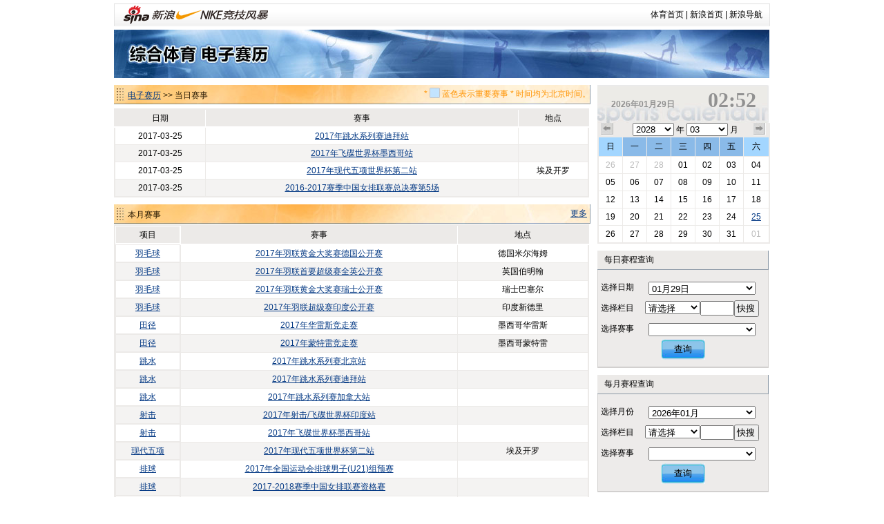

--- FILE ---
content_type: text/html
request_url: https://match.sports.sina.com.cn/calendar/index.php?date=2017-03-25&lm=%EF%BF%BD%EF%BF%BD%EF%BF%BD%EF%BF%BD%EF%BF%BD%EF%BF%BD%EF%BF%BD%EF%BF%BD%EF%BF%BD&dpc=1
body_size: 6591
content:
<!DOCTYPE html PUBLIC "-//W3C//DTD XHTML 1.0 Transitional//EN" "http://www.w3.org/TR/xhtml1/DTD/xhtml1-transitional.dtd">
<html xmlns="http://www.w3.org/1999/xhtml">
<head>
<meta http-equiv="Content-Type" content="text/html; charset=gbk" />
<title>电子赛历_新浪体育_新浪网</title>
<meta name="keywords" content="体育,体育新闻,NIKE新浪竞技风暴,奥运,2008,北京奥运,奥运会" />
<meta name="description" content="新浪体育提供最快速最全面最专业的体育新闻和赛事报道，主要有以下栏目：国内足球、国际足球、篮球、NBA、综合体育、奥运、F1、网球、高尔夫、棋牌、彩票、视频、图片、博客、社区论坛" />

<link href="/public/css/calendar/basic.css" rel="stylesheet" type="text/css" />
<!-- <script type="text/javascript" src="http://ajax.googleapis.com/ajax/libs/jquery/1.4.0/jquery.min.js"></script> -->
<script type="text/javascript" src="http://data.ent.sina.com.cn/js/jq/jquery-1.2.6.js"></script>

<style type="text/css">
h3.sec_title{
font-weight:normal;
}

h3.sb_title{
font-weight:normal;
}

</style>
</head>
<body>
<!-- 标准二级导航_体育 begin -->
<style type="text/css">
.secondaryHeader{height:33px;overflow:hidden;background:url(http://i2.sinaimg.cn/dy/images/header/2008/standardl2nav_bg.gif) repeat-x #fff;color:#000;font-size:12px;font-weight:100;}
.secondaryHeader a,.secondaryHeader a:visited{color:#000;text-decoration:none;}
.secondaryHeader a:hover,.secondaryHeader a:active{color:#c00;text-decoration:underline;}
.sHBorder{border:1px #e3e3e3 solid;padding:0 10px 0 12px;overflow:hidden;zoom:1;}
.sHLogo{float:left;height:31px;line-height:31px;overflow:hidden;}
.sHLogo span,.sHLogo span a,.sHLogo span a:link,.sHLogo span a:visited,.sHLogo span a:hover{display:block;*float:left;display:table-cell;vertical-align:middle;*display:block;*font-size:27px;*font-family:Arial;height:31px;}
.sHLogo span,.sHLogo span a img,.sHLogo span a:link img,.sHLogo span a:visited img,.sHLogo span a:hover img{vertical-align:middle;}
.sHLinks{float:right;line-height:31px;}
</style>

<div class="secondaryHeader" style="width:950px;margin:0 auto;margin-top:5px;margin-bottom:5px">
	<div class="sHBorder">
		<div class="sHLogo"><span><a href="http://sports.sina.com.cn/"><img src="http://i1.sinaimg.cn/dy/images/header/2009/standardl2nav_sina_new.gif" alt="新浪网" /></a><a href="http://sports.sina.com.cn/"><img src="http://i1.sinaimg.cn/dy/images/header/2009/standardl2nav_sports.gif" alt="新浪体育" /></a></span></div>
		<div class="sHLinks"><a href="http://sports.sina.com.cn/">体育首页</a>&nbsp;|&nbsp;<a href="http://www.sina.com.cn/">新浪首页</a>&nbsp;|&nbsp;<a href="http://news.sina.com.cn/guide/">新浪导航</a></div>
	</div>

</div>
<!-- 标准二级导航_体育 end -->
<div id="top-banner"><a href="/calendar/"><img src="http://www.sinaimg.cn/ty/deco/2010/0412/banner1.jpg" /></a></div><script type="text/javascript">
$(document).ready(function(){
	$("#p_switcher").click(function(evt){
		if(document.getElementById("p_switch").style.display=="none")
		{
			$("#p_switch").show(100);
		}else
		{
			$("#p_switch").hide(100);
		}
		return false;
	});
	$(".close").click(function(){$("#p_switch").hide();return false;});
});
</script>
<div id="content">
  <div id="match">
    <div class="title">
      <h3 class="sec_title"><a href=".">电子赛历</a> >> 当日赛事
		<p class="titletips" >* <img src="http://www.sinaimg.cn/ty/deco/2010/0412/blue.jpg" width="15" height="15" /> 蓝色表示重要赛事 * 时间均为北京时间。</p>
	  </h3>

     </div>
    <table id="today" cellspacing="0" cellpadding="0">
      <tr class="ttitle">
        <td nowrap>日期</td>
        <td nowrap>时间</td>
        <td nowrap>赛事</td>
        <td nowrap>轮次</td>
        <td nowrap>对阵</td>
        <td nowrap>地点</td>
        <td nowrap>战报</td>
      </tr>

	        <tr class="tsingle">
        <td>2017-03-25</td>
        <td>－－</td>
        <td><a href="competition.php?sid=5758&dpc=1">2017年跳水系列赛迪拜站</a></td>
        <td></td>
        <td></td>
        <td></td>
        <td></td>
      </tr>
	        <tr class="tdouble">
        <td>2017-03-25</td>
        <td>－－</td>
        <td><a href="competition.php?sid=5772&dpc=1">2017年飞碟世界杯墨西哥站</a></td>
        <td></td>
        <td></td>
        <td></td>
        <td></td>
      </tr>
	        <tr class="tsingle">
        <td>2017-03-25</td>
        <td>－－</td>
        <td><a href="competition.php?sid=5786&dpc=1">2017年现代五项世界杯第二站</a></td>
        <td></td>
        <td></td>
        <td>埃及开罗</td>
        <td></td>
      </tr>
	        <tr class="tdouble">
        <td>2017-03-25</td>
        <td>－－</td>
        <td><a href="competition.php?sid=5840&dpc=1">2016-2017赛季中国女排联赛总决赛第5场</a></td>
        <td></td>
        <td></td>
        <td></td>
        <td></td>
      </tr>
	  
    </table>
	<script>
	function hiddentd()
	{
		var tt=document.getElementById("today");
		if(tt)
		{
			for(var tdnum in [7,6,5,4,3,2,1])
			{
				var td1=true;
				for(var i=1;i<tt.rows.length;i++)
				{
					if(tt.rows[i].cells[tdnum].innerHTML!='－－' && tt.rows[i].cells[tdnum].innerHTML!='')
					{
						td1=false;
					}
				}
				if(td1){
					for(var i=0;i<tt.rows.length;i++)
					{
						tt.rows[i].cells[tdnum].style.display="none";
					}
				}
			}
		}
	}
	hiddentd()
	</script>
    <div class=" title">
      <h3 class="sec_title">本月赛事</h3>
        <a class="more" href="search.php?date=2017-03">更多</a> </div>
    <table id="today" cellspacing="0" cellpadding="0">
      <tr class="ttitle">
        <td class="col_0">项目</td>
        <td>赛事</td>
        <td>地点</td>
      </tr>
	        <tr class="tsingle">
        <td class="col_0"><a href="search.php?date=2017&lm=羽毛球">羽毛球</a></td>
        <td class="col_event"><a href="competition.php?sid=5677&dpc=1">2017年羽联黄金大奖赛德国公开赛</a></td>
        <td class="col_place">德国米尔海姆</td>
      </tr>
	        <tr class="tdouble">
        <td class="col_0"><a href="search.php?date=2017&lm=羽毛球">羽毛球</a></td>
        <td class="col_event"><a href="competition.php?sid=5678&dpc=1">2017年羽联首要超级赛全英公开赛</a></td>
        <td class="col_place">英国伯明翰</td>
      </tr>
	        <tr class="tsingle">
        <td class="col_0"><a href="search.php?date=2017&lm=羽毛球">羽毛球</a></td>
        <td class="col_event"><a href="competition.php?sid=5679&dpc=1">2017年羽联黄金大奖赛瑞士公开赛</a></td>
        <td class="col_place">瑞士巴塞尔</td>
      </tr>
	        <tr class="tdouble">
        <td class="col_0"><a href="search.php?date=2017&lm=羽毛球">羽毛球</a></td>
        <td class="col_event"><a href="competition.php?sid=5680&dpc=1">2017年羽联超级赛印度公开赛</a></td>
        <td class="col_place">印度新德里</td>
      </tr>
	        <tr class="tsingle">
        <td class="col_0"><a href="search.php?date=2017&lm=田径">田径</a></td>
        <td class="col_event"><a href="competition.php?sid=5712&dpc=1">2017年华雷斯竞走赛</a></td>
        <td class="col_place">墨西哥华雷斯</td>
      </tr>
	        <tr class="tdouble">
        <td class="col_0"><a href="search.php?date=2017&lm=田径">田径</a></td>
        <td class="col_event"><a href="competition.php?sid=5713&dpc=1">2017年蒙特雷竞走赛</a></td>
        <td class="col_place">墨西哥蒙特雷</td>
      </tr>
	        <tr class="tsingle">
        <td class="col_0"><a href="search.php?date=2017&lm=跳水">跳水</a></td>
        <td class="col_event"><a href="competition.php?sid=5757&dpc=1">2017年跳水系列赛北京站</a></td>
        <td class="col_place"></td>
      </tr>
	        <tr class="tdouble">
        <td class="col_0"><a href="search.php?date=2017&lm=跳水">跳水</a></td>
        <td class="col_event"><a href="competition.php?sid=5758&dpc=1">2017年跳水系列赛迪拜站</a></td>
        <td class="col_place"></td>
      </tr>
	        <tr class="tsingle">
        <td class="col_0"><a href="search.php?date=2017&lm=跳水">跳水</a></td>
        <td class="col_event"><a href="competition.php?sid=5759&dpc=1">2017年跳水系列赛加拿大站</a></td>
        <td class="col_place"></td>
      </tr>
	        <tr class="tdouble">
        <td class="col_0"><a href="search.php?date=2017&lm=射击">射击</a></td>
        <td class="col_event"><a href="competition.php?sid=5771&dpc=1">2017年射击/飞碟世界杯印度站</a></td>
        <td class="col_place"></td>
      </tr>
	        <tr class="tsingle">
        <td class="col_0"><a href="search.php?date=2017&lm=射击">射击</a></td>
        <td class="col_event"><a href="competition.php?sid=5772&dpc=1">2017年飞碟世界杯墨西哥站</a></td>
        <td class="col_place"></td>
      </tr>
	        <tr class="tdouble">
        <td class="col_0"><a href="search.php?date=2017&lm=现代五项">现代五项</a></td>
        <td class="col_event"><a href="competition.php?sid=5786&dpc=1">2017年现代五项世界杯第二站</a></td>
        <td class="col_place">埃及开罗</td>
      </tr>
	        <tr class="tsingle">
        <td class="col_0"><a href="search.php?date=2017&lm=排球">排球</a></td>
        <td class="col_event"><a href="competition.php?sid=5790&dpc=1">2017年全国运动会排球男子(U21)组预赛</a></td>
        <td class="col_place"></td>
      </tr>
	        <tr class="tdouble">
        <td class="col_0"><a href="search.php?date=2017&lm=排球">排球</a></td>
        <td class="col_event"><a href="competition.php?sid=5791&dpc=1">2017-2018赛季中国女排联赛资格赛</a></td>
        <td class="col_place"></td>
      </tr>
	        <tr class="tsingle">
        <td class="col_0"><a href="search.php?date=2017&lm=排球">排球</a></td>
        <td class="col_event"><a href="competition.php?sid=5792&dpc=1">2017-2018赛季中国男排联赛资格赛</a></td>
        <td class="col_place"></td>
      </tr>
	        <tr class="tdouble">
        <td class="col_0"><a href="search.php?date=2017&lm=排球">排球</a></td>
        <td class="col_event"><a href="competition.php?sid=5833&dpc=1">2016-2017赛季女排联赛3-4名决赛第1场</a></td>
        <td class="col_place"></td>
      </tr>
	        <tr class="tsingle">
        <td class="col_0"><a href="search.php?date=2017&lm=排球">排球</a></td>
        <td class="col_event"><a href="competition.php?sid=5834&dpc=1">2016-2017赛季女排联赛3-4名决赛第2场</a></td>
        <td class="col_place"></td>
      </tr>
	        <tr class="tdouble">
        <td class="col_0"><a href="search.php?date=2017&lm=排球">排球</a></td>
        <td class="col_event"><a href="competition.php?sid=5835&dpc=1">2016-2017赛季女排联赛3-4名决赛第3场</a></td>
        <td class="col_place"></td>
      </tr>
	        <tr class="tsingle">
        <td class="col_0"><a href="search.php?date=2017&lm=排球">排球</a></td>
        <td class="col_event"><a href="competition.php?sid=5836&dpc=1">2016-2017赛季中国女排联赛总决赛第1场</a></td>
        <td class="col_place"></td>
      </tr>
	        <tr class="tdouble">
        <td class="col_0"><a href="search.php?date=2017&lm=排球">排球</a></td>
        <td class="col_event"><a href="competition.php?sid=5837&dpc=1">2016-2017赛季中国女排联赛总决赛第2场</a></td>
        <td class="col_place"></td>
      </tr>
	        <tr class="tsingle">
        <td class="col_0"><a href="search.php?date=2017&lm=排球">排球</a></td>
        <td class="col_event"><a href="competition.php?sid=5838&dpc=1">2016-2017赛季中国女排联赛总决赛第3场</a></td>
        <td class="col_place"></td>
      </tr>
	        <tr class="tdouble">
        <td class="col_0"><a href="search.php?date=2017&lm=排球">排球</a></td>
        <td class="col_event"><a href="competition.php?sid=5839&dpc=1">2016-2017赛季中国女排联赛总决赛第4场</a></td>
        <td class="col_place"></td>
      </tr>
	        <tr class="tsingle">
        <td class="col_0"><a href="search.php?date=2017&lm=排球">排球</a></td>
        <td class="col_event"><a href="competition.php?sid=5840&dpc=1">2016-2017赛季中国女排联赛总决赛第5场</a></td>
        <td class="col_place"></td>
      </tr>
	        <tr class="tdouble">
        <td class="col_0"><a href="search.php?date=2017&lm=沙滩排球">沙滩排球</a></td>
        <td class="col_event"><a href="competition.php?sid=5844&dpc=1">世界沙排巡回赛谢珀顿公开赛</a></td>
        <td class="col_place">澳大利亚谢珀顿</td>
      </tr>
	        <tr class="tsingle">
        <td class="col_0"><a href="search.php?date=2017&lm=沙滩排球">沙滩排球</a></td>
        <td class="col_event"><a href="competition.php?sid=5845&dpc=1">世界沙排巡回赛悉尼女子公开赛</a></td>
        <td class="col_place">澳大利亚悉尼</td>
      </tr>
	        <tr class="tdouble">
        <td class="col_0"><a href="search.php?date=2017&lm=斯诺克">斯诺克</a></td>
        <td class="col_event"><a href="competition.php?sid=5882&dpc=1">2017年冠军联赛第四站</a></td>
        <td class="col_place">英国考文垂</td>
      </tr>
	        <tr class="tsingle">
        <td class="col_0"><a href="search.php?date=2017&lm=斯诺克">斯诺克</a></td>
        <td class="col_event"><a href="competition.php?sid=5883&dpc=1">2017年直布罗陀公开赛</a></td>
        <td class="col_place">英国直布罗陀</td>
      </tr>
	        <tr class="tdouble">
        <td class="col_0"><a href="search.php?date=2017&lm=台球">台球</a></td>
        <td class="col_event"><a href="competition.php?sid=5884&dpc=1">2017年斯诺克球员锦标赛</a></td>
        <td class="col_place">英国兰迪德诺</td>
      </tr>
	        <tr class="thot">
        <td class="col_0"><a href="search.php?date=2017&lm=台球">台球</a></td>
        <td class="col_event"><a href="competition.php?sid=5885&dpc=1">2017年斯诺克中国公开赛</a></td>
        <td class="col_place">中国北京</td>
      </tr>
	      </table>
	<a name="ss" >
    <div class="title">
      <h3 class="sec_title" >项目赛事 - 田径</h3>
      <a class="more" href="search.php?lm=田径&date=2017">更多..</a> </div>
    <table id="sports" cellspacing="0" cellpadding="0">
      <tr class="ttitle">
        <td class="cell_0 col_0">
			<div id="p_switch_r">
				<a href="#" id="p_switcher" >切换项目&gt;&gt;</a>
				<div id="p_switch" style="display:none">
					<a href="#" class="close">×</a>
															<a href="index.php?date=2017-03-25&lm=羽毛球&dpc=1#ss" style="width:36px">羽毛球</a>
															<a href="index.php?date=2017-03-25&lm=冰雪&dpc=1#ss" style="width:24px">冰雪</a>
															<a href="index.php?date=2017-03-25&lm=田径&dpc=1#ss" style="width:24px">田径</a>
															<a href="index.php?date=2017-03-25&lm=台球&dpc=1#ss" style="width:24px">台球</a>
															<a href="index.php?date=2017-03-25&lm=体操&dpc=1#ss" style="width:24px">体操</a>
															<a href="index.php?date=2017-03-25&lm=自行车&dpc=1#ss" style="width:36px">自行车</a>
															<a href="index.php?date=2017-03-25&lm=乒乓球&dpc=1#ss" style="width:36px">乒乓球</a>
															<a href="index.php?date=2017-03-25&lm=游泳&dpc=1#ss" style="width:24px">游泳</a>
															<a href="index.php?date=2017-03-25&lm=现代五项&dpc=1#ss" style="width:48px">现代五项</a>
															<a href="index.php?date=2017-03-25&lm=铁人三项&dpc=1#ss" style="width:48px">铁人三项</a>
															<a href="index.php?date=2017-03-25&lm=排球&dpc=1#ss" style="width:24px">排球</a>
															<a href="index.php?date=2017-03-25&lm=击剑&dpc=1#ss" style="width:24px">击剑</a>
															<a href="index.php?date=2017-03-25&lm=其他&dpc=1#ss" style="width:24px">其他</a>
															<a href="index.php?date=2017-03-25&lm=射击&dpc=1#ss" style="width:24px">射击</a>
															<a href="index.php?date=2017-03-25&lm=垒球&dpc=1#ss" style="width:24px">垒球</a>
															<a href="index.php?date=2017-03-25&lm=柔道&dpc=1#ss" style="width:24px">柔道</a>
															<a href="index.php?date=2017-03-25&lm=曲棍球&dpc=1#ss" style="width:36px">曲棍球</a>
															<a href="index.php?date=2017-03-25&lm=跆拳道&dpc=1#ss" style="width:36px">跆拳道</a>
															<a href="index.php?date=2017-03-25&lm=帆船帆板&dpc=1#ss" style="width:48px">帆船帆板</a>
															<a href="index.php?date=2017-03-25&lm=射箭&dpc=1#ss" style="width:24px">射箭</a>
															<a href="index.php?date=2017-03-25&lm=手球&dpc=1#ss" style="width:24px">手球</a>
															<a href="index.php?date=2017-03-25&lm=摔跤&dpc=1#ss" style="width:24px">摔跤</a>
															<a href="index.php?date=2017-03-25&lm=棒球&dpc=1#ss" style="width:24px">棒球</a>
															<a href="index.php?date=2017-03-25&lm=赛艇&dpc=1#ss" style="width:24px">赛艇</a>
															<a href="index.php?date=2017-03-25&lm=举重&dpc=1#ss" style="width:24px">举重</a>
															<a href="index.php?date=2017-03-25&lm=拳击&dpc=1#ss" style="width:24px">拳击</a>
															<a href="index.php?date=2017-03-25&lm=皮划艇&dpc=1#ss" style="width:36px">皮划艇</a>
															<a href="index.php?date=2017-03-25&lm=橄榄球&dpc=1#ss" style="width:36px">橄榄球</a>
															<a href="index.php?date=2017-03-25&lm=体操-蹦床&dpc=1#ss" style="width:54px">体操-蹦床</a>
															<a href="index.php?date=2017-03-25&lm=体操-艺术体操&dpc=1#ss" style="width:78px">体操-艺术体操</a>
															<a href="index.php?date=2017-03-25&lm=帆船&dpc=1#ss" style="width:24px">帆船</a>
															<a href="index.php?date=2017-03-25&lm=滑雪&dpc=1#ss" style="width:24px">滑雪</a>
															<a href="index.php?date=2017-03-25&lm=艺术体操&dpc=1#ss" style="width:48px">艺术体操</a>
															<a href="index.php?date=2017-03-25&lm=蹦床&dpc=1#ss" style="width:24px">蹦床</a>
															<a href="index.php?date=2017-03-25&lm=跳水&dpc=1#ss" style="width:24px">跳水</a>
															<a href="index.php?date=2017-03-25&lm=水球&dpc=1#ss" style="width:24px">水球</a>
															<a href="index.php?date=2017-03-25&lm=花样游泳&dpc=1#ss" style="width:48px">花样游泳</a>
															<a href="index.php?date=2017-03-25&lm=马术&dpc=1#ss" style="width:24px">马术</a>
															<a href="index.php?date=2017-03-25&lm=沙排&dpc=1#ss" style="width:24px">沙排</a>
															<a href="index.php?date=2017-03-25&lm=沙滩排球&dpc=1#ss" style="width:48px">沙滩排球</a>
															<a href="index.php?date=2017-03-25&lm=场地自行车&dpc=1#ss" style="width:60px">场地自行车</a>
															<a href="index.php?date=2017-03-25&lm=斯诺克&dpc=1#ss" style="width:36px">斯诺克</a>
									</div>
          </div></td>
        <td>赛事</td>
        <td>日期</td>
      </tr>
	        <tr class="thot">
        <td class="col_0"><a href="search.php?date=2017&lm=田径">田径</a></td>
        <td class="col_event"><a href="competition.php?sid=5745&dpc=1">2017年田径世锦赛</a></td>
        <td class="col_place">英国伦敦</td>
      </tr>
	        <tr class="thot">
        <td class="col_0"><a href="search.php?date=2017&lm=田径">田径</a></td>
        <td class="col_event"><a href="competition.php?sid=5721&dpc=1">2017年北京田径挑战赛</a></td>
        <td class="col_place">中国北京</td>
      </tr>
	        <tr class="thot">
        <td class="col_0"><a href="search.php?date=2017&lm=田径">田径</a></td>
        <td class="col_event"><a href="competition.php?sid=5720&dpc=1">2017年钻石联赛上海站</a></td>
        <td class="col_place">中国上海</td>
      </tr>
	        <tr class="thot">
        <td class="col_0"><a href="search.php?date=2017&lm=田径">田径</a></td>
        <td class="col_event"><a href="competition.php?sid=6043&dpc=1">国际田联钻石联赛上海站</a></td>
        <td class="col_place">上海</td>
      </tr>
	        <tr class="tsingle">
        <td class="col_0"><a href="search.php?date=2017&lm=田径">田径</a></td>
        <td class="col_event"><a href="competition.php?sid=5752&dpc=1">2017年塔朗斯全能挑战赛</a></td>
        <td class="col_place">法国塔朗斯</td>
      </tr>
	        <tr class="tdouble">
        <td class="col_0"><a href="search.php?date=2017&lm=田径">田径</a></td>
        <td class="col_event"><a href="competition.php?sid=5751&dpc=1">2017年列蒂田径挑战赛</a></td>
        <td class="col_place">意大利列蒂</td>
      </tr>
	        <tr class="tsingle">
        <td class="col_0"><a href="search.php?date=2017&lm=田径">田径</a></td>
        <td class="col_event"><a href="competition.php?sid=5750&dpc=1">2017年钻石联赛布鲁塞尔站</a></td>
        <td class="col_place">比利时布鲁塞尔</td>
      </tr>
	        <tr class="tdouble">
        <td class="col_0"><a href="search.php?date=2017&lm=田径">田径</a></td>
        <td class="col_event"><a href="competition.php?sid=5749&dpc=1">2017年萨格勒布田径挑战赛</a></td>
        <td class="col_place">克罗地亚萨格勒布</td>
      </tr>
	        <tr class="tsingle">
        <td class="col_0"><a href="search.php?date=2017&lm=田径">田径</a></td>
        <td class="col_event"><a href="competition.php?sid=5748&dpc=1">2017年柏林田径挑战赛</a></td>
        <td class="col_place">德国柏林</td>
      </tr>
	        <tr class="tdouble">
        <td class="col_0"><a href="search.php?date=2017&lm=田径">田径</a></td>
        <td class="col_event"><a href="competition.php?sid=5747&dpc=1">2017年钻石联赛苏黎世站</a></td>
        <td class="col_place">瑞士苏黎世</td>
      </tr>
	      </table>
  </div>
  <script src="iframe_searchjs.php?&dpc=1"></script>
  <div id="sidebar">
    <h3 class="cal_title clearfix"  onclick="window.location='index.php?&dpc=1'" style="cursor:pointer">
      <div class="date">2026年01月29日</div>
      <div class="time">02:52</div>
    </h3>
    <div id="calendar">
      <div class="search_time clearfix"> <a href="index.php?date=2017-02-25&dpc=1" class="premonth">上个月</a>
        <div class="select_time">
          <select name="c_year" id="c_year" onchange="window.location='index.php?date='+this.value+'-03-25&dpc=1'">
			            <option value="2028" >2028</option>
			            <option value="2027" >2027</option>
			            <option value="2026" >2026</option>
			            <option value="2025" >2025</option>
			            <option value="2024" >2024</option>
			            <option value="2023" >2023</option>
			            <option value="2022" >2022</option>
			          </select>
          年
		  <select name="c_month" id="c_month" onchange="window.location='index.php?date=2017-'+this.value+'-25&dpc=1'">
          			            <option value="01" >01</option>
		  			            <option value="02" >02</option>
		  			            <option value="03" selected>03</option>
		  			            <option value="04" >04</option>
		  			            <option value="05" >05</option>
		  			            <option value="06" >06</option>
		  			            <option value="07" >07</option>
		  			            <option value="08" >08</option>
		  			            <option value="09" >09</option>
		  			            <option value="10" >10</option>
		  			            <option value="11" >11</option>
		  			            <option value="12" >12</option>
		            </select>
          月</div>
        <a href="index.php?date=2017-04-25&dpc=1" class="nextmonth">下个月</a> </div>
      <table cellspacing="0" cellpadding="0">
        <tr>
          <th class="weekend">日</th>
          <th>一</th>
          <th>二</th>
          <th>三</th>
          <th>四</th>
          <th>五</th>
          <th class="weekend">六</th>
        </tr>
		        <tr>
						<td><a href="index.php?date=2017-02-26&dpc=1"
			 class="graylink"			
			>26</a></td>
						<td><a href="index.php?date=2017-02-27&dpc=1"
			 class="graylink"			
			>27</a></td>
						<td><a href="index.php?date=2017-02-28&dpc=1"
			 class="graylink"			
			>28</a></td>
						<td><a href="index.php?date=2017-03-01&dpc=1"
						
			>01</a></td>
						<td><a href="index.php?date=2017-03-02&dpc=1"
						
			>02</a></td>
						<td><a href="index.php?date=2017-03-03&dpc=1"
						
			>03</a></td>
						<td><a href="index.php?date=2017-03-04&dpc=1"
						
			>04</a></td>
			        </tr>
		        <tr>
						<td><a href="index.php?date=2017-03-05&dpc=1"
						
			>05</a></td>
						<td><a href="index.php?date=2017-03-06&dpc=1"
						
			>06</a></td>
						<td><a href="index.php?date=2017-03-07&dpc=1"
						
			>07</a></td>
						<td><a href="index.php?date=2017-03-08&dpc=1"
						
			>08</a></td>
						<td><a href="index.php?date=2017-03-09&dpc=1"
						
			>09</a></td>
						<td><a href="index.php?date=2017-03-10&dpc=1"
						
			>10</a></td>
						<td><a href="index.php?date=2017-03-11&dpc=1"
						
			>11</a></td>
			        </tr>
		        <tr>
						<td><a href="index.php?date=2017-03-12&dpc=1"
						
			>12</a></td>
						<td><a href="index.php?date=2017-03-13&dpc=1"
						
			>13</a></td>
						<td><a href="index.php?date=2017-03-14&dpc=1"
						
			>14</a></td>
						<td><a href="index.php?date=2017-03-15&dpc=1"
						
			>15</a></td>
						<td><a href="index.php?date=2017-03-16&dpc=1"
						
			>16</a></td>
						<td><a href="index.php?date=2017-03-17&dpc=1"
						
			>17</a></td>
						<td><a href="index.php?date=2017-03-18&dpc=1"
						
			>18</a></td>
			        </tr>
		        <tr>
						<td><a href="index.php?date=2017-03-19&dpc=1"
						
			>19</a></td>
						<td><a href="index.php?date=2017-03-20&dpc=1"
						
			>20</a></td>
						<td><a href="index.php?date=2017-03-21&dpc=1"
						
			>21</a></td>
						<td><a href="index.php?date=2017-03-22&dpc=1"
						
			>22</a></td>
						<td><a href="index.php?date=2017-03-23&dpc=1"
						
			>23</a></td>
						<td><a href="index.php?date=2017-03-24&dpc=1"
						
			>24</a></td>
						<td><a href="index.php?date=2017-03-25&dpc=1"
						 class="today"
			>25</a></td>
			        </tr>
		        <tr>
						<td><a href="index.php?date=2017-03-26&dpc=1"
						
			>26</a></td>
						<td><a href="index.php?date=2017-03-27&dpc=1"
						
			>27</a></td>
						<td><a href="index.php?date=2017-03-28&dpc=1"
						
			>28</a></td>
						<td><a href="index.php?date=2017-03-29&dpc=1"
						
			>29</a></td>
						<td><a href="index.php?date=2017-03-30&dpc=1"
						
			>30</a></td>
						<td><a href="index.php?date=2017-03-31&dpc=1"
						
			>31</a></td>
						<td><a href="index.php?date=2017-04-01&dpc=1"
			 class="graylink"			
			>01</a></td>
			        </tr>
		      </table>
    </div>
    <h3 class="sb_title">每日赛程查询</h3>
    <table cellspacing="0" cellpadding="0" class="s_table">
      <tr>
		<td class="toptd">选择日期</td>
		<td class="toptd">
			<select name="s1_date" id="s1_date">
								<option value="2026-01-01" >01月01日</option>
								<option value="2026-01-02" >01月02日</option>
								<option value="2026-01-03" >01月03日</option>
								<option value="2026-01-04" >01月04日</option>
								<option value="2026-01-05" >01月05日</option>
								<option value="2026-01-06" >01月06日</option>
								<option value="2026-01-07" >01月07日</option>
								<option value="2026-01-08" >01月08日</option>
								<option value="2026-01-09" >01月09日</option>
								<option value="2026-01-10" >01月10日</option>
								<option value="2026-01-11" >01月11日</option>
								<option value="2026-01-12" >01月12日</option>
								<option value="2026-01-13" >01月13日</option>
								<option value="2026-01-14" >01月14日</option>
								<option value="2026-01-15" >01月15日</option>
								<option value="2026-01-16" >01月16日</option>
								<option value="2026-01-17" >01月17日</option>
								<option value="2026-01-18" >01月18日</option>
								<option value="2026-01-19" >01月19日</option>
								<option value="2026-01-20" >01月20日</option>
								<option value="2026-01-21" >01月21日</option>
								<option value="2026-01-22" >01月22日</option>
								<option value="2026-01-23" >01月23日</option>
								<option value="2026-01-24" >01月24日</option>
								<option value="2026-01-25" >01月25日</option>
								<option value="2026-01-26" >01月26日</option>
								<option value="2026-01-27" >01月27日</option>
								<option value="2026-01-28" >01月28日</option>
								<option value="2026-01-29" selected>01月29日</option>
								<option value="2026-01-30" >01月30日</option>
								<option value="2026-01-31" >01月31日</option>
							</select>
		</td>
	  </tr>
	  <tr>
		<td>选择栏目</td>
        <td>
			<select name="s1_big" id="s1_big" onchange="sets1select(this.value)" style="width:80px;">
				<option value="">请选择</option>
								<option value="羽毛球">羽毛球</option>
								<option value="冰雪">冰雪</option>
								<option value="田径">田径</option>
								<option value="台球">台球</option>
								<option value="体操">体操</option>
								<option value="自行车">自行车</option>
								<option value="乒乓球">乒乓球</option>
								<option value="游泳">游泳</option>
								<option value="现代五项">现代五项</option>
								<option value="铁人三项">铁人三项</option>
								<option value="排球">排球</option>
								<option value="击剑">击剑</option>
								<option value="其他">其他</option>
								<option value="射击">射击</option>
								<option value="垒球">垒球</option>
								<option value="柔道">柔道</option>
								<option value="曲棍球">曲棍球</option>
								<option value="跆拳道">跆拳道</option>
								<option value="帆船帆板">帆船帆板</option>
								<option value="射箭">射箭</option>
								<option value="手球">手球</option>
								<option value="摔跤">摔跤</option>
								<option value="棒球">棒球</option>
								<option value="赛艇">赛艇</option>
								<option value="举重">举重</option>
								<option value="拳击">拳击</option>
								<option value="皮划艇">皮划艇</option>
								<option value="橄榄球">橄榄球</option>
								<option value="体操-蹦床">体操-蹦床</option>
								<option value="体操-艺术体操">体操-艺术体操</option>
								<option value="帆船">帆船</option>
								<option value="滑雪">滑雪</option>
								<option value="艺术体操">艺术体操</option>
								<option value="蹦床">蹦床</option>
								<option value="跳水">跳水</option>
								<option value="水球">水球</option>
								<option value="花样游泳">花样游泳</option>
								<option value="马术">马术</option>
								<option value="沙排">沙排</option>
								<option value="沙滩排球">沙滩排球</option>
								<option value="场地自行车">场地自行车</option>
								<option value="斯诺克">斯诺克</option>
							</select><input size=4 id="s1_locate"><input type="button" value="快搜" style="width:36px;padding-left:2px;" onclick="sellocate(document.getElementById('s1_big'),document.getElementById('s1_locate'),1)">
			<script>
			function sellocate(sel,t,a)
			{
				var txt=t.value;
				for(var i=0;i<sel.options.length;i++)
				{
					if(!sel.selectedIndex)
					{
						sel.selectedIndex=0;
					}
					k=i+sel.selectedIndex+1;
					if(k>=sel.options.length)
					{
						k=k-sel.options.length;
					}

					if(sel.options[k].text.indexOf(txt)!='-1')
					{
						sel.options[k].selected=true;
						eval("sets"+a+"select(sel.options[k].value)");
						return false;
					}
				}
			}
			</script>
        </td>
      </tr>
      <tr>
        <td>选择赛事</td>
        <td>
			<select name="s1_small" id="s1_small">

			</select>
        </td>
      </tr>
      <tr>
        <td height="39" colspan="2" class="bottomtd"><button class="search_button" onclick="if(document.getElementById('s1_small').value!=''){window.location='competition.php?sid='+document.getElementById('s1_small').value}else{window.location='index.php?date='+document.getElementById('s1_date').value}">查询</button></td>
      </tr>
    </table>

    <h3 class="sb_title">每月赛程查询</h3>
    <table cellspacing="0" cellpadding="0" class="s_table">
      <tr>
		<td class="toptd">选择月份</td>
		<td class="toptd">
			<select name="s2_date" id="s2_date">
								<option value="2026-01" selected>2026年01月</option>
								<option value="2026-02" >2026年02月</option>
								<option value="2026-03" >2026年03月</option>
								<option value="2026-04" >2026年04月</option>
								<option value="2026-05" >2026年05月</option>
								<option value="2026-06" >2026年06月</option>
								<option value="2026-07" >2026年07月</option>
								<option value="2026-08" >2026年08月</option>
								<option value="2026-09" >2026年09月</option>
								<option value="2026-10" >2026年10月</option>
								<option value="2026-11" >2026年11月</option>
								<option value="2026-12" >2026年12月</option>
							</select>
		</td>
	  </tr>
	  <tr>
		<td>选择栏目</td>
        <td>
			<select name="s2_big"  id="s2_big" onchange="sets2select(this.value)" style="width:80px;">
				<option value="">请选择</option>
								<option value="羽毛球">羽毛球</option>
								<option value="冰雪">冰雪</option>
								<option value="田径">田径</option>
								<option value="台球">台球</option>
								<option value="体操">体操</option>
								<option value="自行车">自行车</option>
								<option value="乒乓球">乒乓球</option>
								<option value="游泳">游泳</option>
								<option value="现代五项">现代五项</option>
								<option value="铁人三项">铁人三项</option>
								<option value="排球">排球</option>
								<option value="击剑">击剑</option>
								<option value="其他">其他</option>
								<option value="射击">射击</option>
								<option value="垒球">垒球</option>
								<option value="柔道">柔道</option>
								<option value="曲棍球">曲棍球</option>
								<option value="跆拳道">跆拳道</option>
								<option value="帆船帆板">帆船帆板</option>
								<option value="射箭">射箭</option>
								<option value="手球">手球</option>
								<option value="摔跤">摔跤</option>
								<option value="棒球">棒球</option>
								<option value="赛艇">赛艇</option>
								<option value="举重">举重</option>
								<option value="拳击">拳击</option>
								<option value="皮划艇">皮划艇</option>
								<option value="橄榄球">橄榄球</option>
								<option value="体操-蹦床">体操-蹦床</option>
								<option value="体操-艺术体操">体操-艺术体操</option>
								<option value="帆船">帆船</option>
								<option value="滑雪">滑雪</option>
								<option value="艺术体操">艺术体操</option>
								<option value="蹦床">蹦床</option>
								<option value="跳水">跳水</option>
								<option value="水球">水球</option>
								<option value="花样游泳">花样游泳</option>
								<option value="马术">马术</option>
								<option value="沙排">沙排</option>
								<option value="沙滩排球">沙滩排球</option>
								<option value="场地自行车">场地自行车</option>
								<option value="斯诺克">斯诺克</option>
							</select><input size=4 id="s2_locate"><input type="button" value="快搜" style="width:36px;padding-left:2px;" onclick="sellocate(document.getElementById('s2_big'),document.getElementById('s2_locate'),2)">
        </td>
      </tr>
      <tr>
        <td>选择赛事</td>
        <td>
			<select name="s2_small" id="s2_small">

			</select>
        </td>
      </tr>
      <tr>
        <td height="39" colspan="2" class="bottomtd"><button class="search_button" onclick="if(document.getElementById('s2_small').value!=''){window.location='competition.php?sid='+document.getElementById('s2_small').value}else{window.location='index.php?date='+document.getElementById('s2_date').value}">查询</button></td>
      </tr>
    </table>

    <h3 class="sb_title">全年赛程查询</h3>
    <table cellspacing="0" cellpadding="0" class="s_table">
      <tr>
        <td class="toptd">选择年份</td>
        <td class="toptd">
		<select name="s3_date" id="s3_date">
			            <option value="2028" >2028</option>
			            <option value="2027" >2027</option>
			            <option value="2026" selected>2026</option>
			            <option value="2025" >2025</option>
			            <option value="2024" >2024</option>
			            <option value="2023" >2023</option>
			            <option value="2022" >2022</option>
			          </select>
        </td>
      </tr>
      <tr>
        <td height="39" colspan="2" class="bottomtd"><button class="search_button" onclick="window.location='search.php?date='+document.getElementById('s3_date').value+'&dpc=1'">查询</button></td>
      </tr>
    </table>

    <h3 class="sb_title">关键词搜索</h3>
    <table cellspacing="0" cellpadding="0" class="s_table">
      <tr>
        <td class="toptd">请输入关键词</td>
        <td class="toptd">
			<input type="text" name="keyword" id="keyword">
        </td>
      </tr>
      <tr>
        <td height="39" colspan="2" class="bottomtd"><button class="search_button" onclick="window.location='search.php?keyword='+document.getElementById('keyword').value">查询</button></td>
      </tr>
    </table>
  </div></div>

<div style="clear:both"></div>
<!-- footer begin -->
	<div style="width:950px;margin:0 auto; text-align:center;padding-top:20px;padding-bottom:0px; line-height:25px;">
		<a href="http://sports.sina.com.cn/guest.html" target="_blank">竞技风暴意见反馈留言板</a> <a href="mailto:2002wc@vip.sina.com" target="_blank">投稿信箱</a> 客服热线：95105670 欢迎批评指正<br />

		<a href="http://corp.sina.com.cn/chn/">新浪简介</a> | <a href="http://corp.sina.com.cn/eng/">About Sina</a> | <a href="http://emarketing.sina.com.cn/">广告服务</a> | <a href="http://www.sina.com.cn/contactus.html">联系我们</a> | <a href="http://corp.sina.com.cn/chn/sina_job.html">招聘信息</a> | <a href="http://www.sina.com.cn/intro/lawfirm.shtml">网站律师</a> | <a href="http://english.sina.com">SINA English</a> | <a href="http://members.sina.com.cn/apply/">通行证注册</a> | <a href="http://tech.sina.com.cn/focus/sinahelp.shtml">产品答疑</a><br />

		Copyright &copy; 1996-2026 SINA Corporation, All Rights Reserved<br />
		新浪公司 <a href="http://www.sina.com.cn/intro/copyright.shtml">版权所有</a><br />
	</div>
<!-- footer end -->


<!-- SUDA_CODE_START -->
<script type="text/javascript" src="http://www.sinaimg.cn/unipro/pub/suda_s_v851c.js"></script>
<script type="text/javascript" >
_S_pSt(_S_PID_);
</script>
<noScript>
<div style='position:absolute;top:0;left:0;width:0;height:0;visibility:hidden'><img width=0 height=0 src='http://beacon.sina.com.cn/a.gif?noScript' border='0' alt='' /></div>
</noScript>
<!-- SUDA_CODE_END -->

<!-- START WRating v1.0 -->
<script type="text/javascript" src="http://sina.wrating.com/a1.js"></script>
<script type="text/javascript">
try{
var vjAcc="860010-0308010000";
var wrUrl="http://sina.wrating.com/";
vjTrack("");
}catch(e){};
</script>
<noscript><img src="http://sina.wrating.com/a.gif?a=&c=860010-0308010000" width="1" height="1" style="display: none;"/></noscript>
<!-- END WRating v1.0 -->
</body>
</html>
